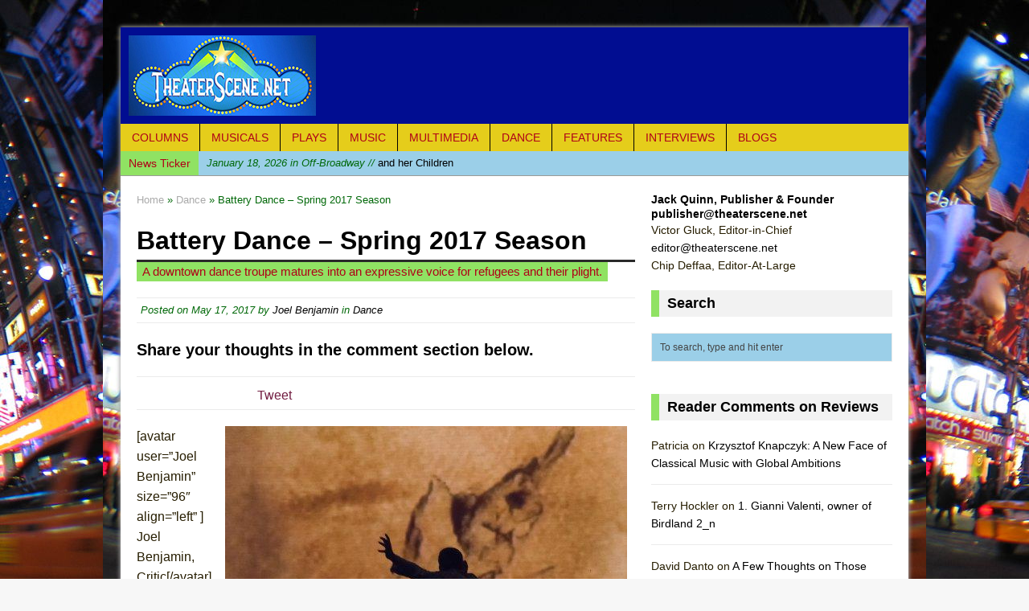

--- FILE ---
content_type: text/html; charset=UTF-8
request_url: https://www.theaterscene.net/dance/battery-dance-spring-2017/joel-benjamin/
body_size: 15397
content:

<!DOCTYPE html>
<html class="no-js mh-large mh-one-sb wt-layout3" lang="en-US">
<head>
<meta charset="UTF-8">
<title>Battery Dance - Schimmel Center at Pace University</title>
<link rel="stylesheet" href="http://fonts.googleapis.com/css?family=PT+Sans|Ubuntu">
<link rel="shortcut icon" href="http://www.theaterscene.net/wp-content/uploads/2014/11/theatre_scene_logo-blue.jpg">
<!--[if lt IE 9]>
<script src="http://css3-mediaqueries-js.googlecode.com/svn/trunk/css3-mediaqueries.js"></script>
<![endif]-->
<meta name="viewport" content="width=device-width; initial-scale=1.0">
<link rel="pingback" href="https://www.theaterscene.net/xmlrpc.php"/>

	<!-- This site is optimized with the Yoast SEO plugin v15.2.1 - https://yoast.com/wordpress/plugins/seo/ -->
	<meta name="description" content="A downtown dance troupe matures into an expressive voice for refugees and their plight." />
	<meta name="robots" content="index, follow, max-snippet:-1, max-image-preview:large, max-video-preview:-1" />
	<link rel="canonical" href="https://www.theaterscene.net/dance/battery-dance-spring-2017/joel-benjamin/" />
	<meta property="og:locale" content="en_US" />
	<meta property="og:type" content="article" />
	<meta property="og:title" content="Battery Dance - Schimmel Center at Pace University" />
	<meta property="og:description" content="A downtown dance troupe matures into an expressive voice for refugees and their plight." />
	<meta property="og:url" content="https://www.theaterscene.net/dance/battery-dance-spring-2017/joel-benjamin/" />
	<meta property="og:site_name" content="TheaterScene.net" />
	<meta property="article:published_time" content="2017-05-18T03:48:58+00:00" />
	<meta property="article:modified_time" content="2017-05-18T18:10:42+00:00" />
	<meta property="og:image" content="https://www.theaterscene.net/wp-content/uploads/2017/05/Resized-500-Reconstruction___Battery_Dance-Dariel-Sneed.jpg" />
	<meta property="og:image:width" content="500" />
	<meta property="og:image:height" content="333" />
	<meta name="twitter:card" content="summary" />
	<meta name="twitter:label1" content="Written by">
	<meta name="twitter:data1" content="Joel Benjamin">
	<meta name="twitter:label2" content="Est. reading time">
	<meta name="twitter:data2" content="3 minutes">
	<script type="application/ld+json" class="yoast-schema-graph">{"@context":"https://schema.org","@graph":[{"@type":"WebSite","@id":"https://www.theaterscene.net/#website","url":"https://www.theaterscene.net/","name":"TheaterScene.net","description":"Reviews of musicals, plays, cabaret, dance, concerts","potentialAction":[{"@type":"SearchAction","target":"https://www.theaterscene.net/?s={search_term_string}","query-input":"required name=search_term_string"}],"inLanguage":"en-US"},{"@type":"ImageObject","@id":"https://www.theaterscene.net/dance/battery-dance-spring-2017/joel-benjamin/#primaryimage","inLanguage":"en-US","url":"https://www.theaterscene.net/wp-content/uploads/2017/05/Resized-500-Reconstruction___Battery_Dance-Dariel-Sneed.jpg","width":500,"height":333,"caption":"A scene from Battery Dance\u2019s Reconstruction\u201d (Photo credit: Dariel Sneed)"},{"@type":"WebPage","@id":"https://www.theaterscene.net/dance/battery-dance-spring-2017/joel-benjamin/#webpage","url":"https://www.theaterscene.net/dance/battery-dance-spring-2017/joel-benjamin/","name":"Battery Dance - Schimmel Center at Pace University","isPartOf":{"@id":"https://www.theaterscene.net/#website"},"primaryImageOfPage":{"@id":"https://www.theaterscene.net/dance/battery-dance-spring-2017/joel-benjamin/#primaryimage"},"datePublished":"2017-05-18T03:48:58+00:00","dateModified":"2017-05-18T18:10:42+00:00","author":{"@id":"https://www.theaterscene.net/#/schema/person/1d2aa85f6c2f272d8cf2f16cb1a925f4"},"description":"A downtown dance troupe matures into an expressive voice for refugees and their plight.","inLanguage":"en-US","potentialAction":[{"@type":"ReadAction","target":["https://www.theaterscene.net/dance/battery-dance-spring-2017/joel-benjamin/"]}]},{"@type":"Person","@id":"https://www.theaterscene.net/#/schema/person/1d2aa85f6c2f272d8cf2f16cb1a925f4","name":"Joel Benjamin","image":{"@type":"ImageObject","@id":"https://www.theaterscene.net/#personlogo","inLanguage":"en-US","url":"https://secure.gravatar.com/avatar/86d890dda91498867b460e45a8a46aed?s=96&d=wp_user_avatar&r=g","caption":"Joel Benjamin"},"description":"JOEL BENJAMIN was a child performer on Broadway and danced with leading modern dance and ballet companies. Joel has been attending theater, ballet and opera performances ever since childhood, becoming quite opinionated over the years. He was the founder and artistic director of the American Chamber Ballet and subsequently was massage therapist to the stars before becoming a reviewer and memoirist. He is a member of the Outer Critics Circle."}]}</script>
	<!-- / Yoast SEO plugin. -->


<link rel='dns-prefetch' href='//code.jquery.com' />
<link rel='dns-prefetch' href='//s.w.org' />
<link rel="alternate" type="application/rss+xml" title="TheaterScene.net &raquo; Feed" href="https://www.theaterscene.net/feed/" />
<link rel="alternate" type="application/rss+xml" title="TheaterScene.net &raquo; Comments Feed" href="https://www.theaterscene.net/comments/feed/" />
<link rel="alternate" type="application/rss+xml" title="TheaterScene.net &raquo; Battery Dance &#8211; Spring 2017 Season Comments Feed" href="https://www.theaterscene.net/dance/battery-dance-spring-2017/joel-benjamin/feed/" />
		<script type="text/javascript">
			window._wpemojiSettings = {"baseUrl":"https:\/\/s.w.org\/images\/core\/emoji\/12.0.0-1\/72x72\/","ext":".png","svgUrl":"https:\/\/s.w.org\/images\/core\/emoji\/12.0.0-1\/svg\/","svgExt":".svg","source":{"concatemoji":"https:\/\/www.theaterscene.net\/wp-includes\/js\/wp-emoji-release.min.js?ver=5.4.1"}};
			/*! This file is auto-generated */
			!function(e,a,t){var r,n,o,i,p=a.createElement("canvas"),s=p.getContext&&p.getContext("2d");function c(e,t){var a=String.fromCharCode;s.clearRect(0,0,p.width,p.height),s.fillText(a.apply(this,e),0,0);var r=p.toDataURL();return s.clearRect(0,0,p.width,p.height),s.fillText(a.apply(this,t),0,0),r===p.toDataURL()}function l(e){if(!s||!s.fillText)return!1;switch(s.textBaseline="top",s.font="600 32px Arial",e){case"flag":return!c([127987,65039,8205,9895,65039],[127987,65039,8203,9895,65039])&&(!c([55356,56826,55356,56819],[55356,56826,8203,55356,56819])&&!c([55356,57332,56128,56423,56128,56418,56128,56421,56128,56430,56128,56423,56128,56447],[55356,57332,8203,56128,56423,8203,56128,56418,8203,56128,56421,8203,56128,56430,8203,56128,56423,8203,56128,56447]));case"emoji":return!c([55357,56424,55356,57342,8205,55358,56605,8205,55357,56424,55356,57340],[55357,56424,55356,57342,8203,55358,56605,8203,55357,56424,55356,57340])}return!1}function d(e){var t=a.createElement("script");t.src=e,t.defer=t.type="text/javascript",a.getElementsByTagName("head")[0].appendChild(t)}for(i=Array("flag","emoji"),t.supports={everything:!0,everythingExceptFlag:!0},o=0;o<i.length;o++)t.supports[i[o]]=l(i[o]),t.supports.everything=t.supports.everything&&t.supports[i[o]],"flag"!==i[o]&&(t.supports.everythingExceptFlag=t.supports.everythingExceptFlag&&t.supports[i[o]]);t.supports.everythingExceptFlag=t.supports.everythingExceptFlag&&!t.supports.flag,t.DOMReady=!1,t.readyCallback=function(){t.DOMReady=!0},t.supports.everything||(n=function(){t.readyCallback()},a.addEventListener?(a.addEventListener("DOMContentLoaded",n,!1),e.addEventListener("load",n,!1)):(e.attachEvent("onload",n),a.attachEvent("onreadystatechange",function(){"complete"===a.readyState&&t.readyCallback()})),(r=t.source||{}).concatemoji?d(r.concatemoji):r.wpemoji&&r.twemoji&&(d(r.twemoji),d(r.wpemoji)))}(window,document,window._wpemojiSettings);
		</script>
		<style type="text/css">
img.wp-smiley,
img.emoji {
	display: inline !important;
	border: none !important;
	box-shadow: none !important;
	height: 1em !important;
	width: 1em !important;
	margin: 0 .07em !important;
	vertical-align: -0.1em !important;
	background: none !important;
	padding: 0 !important;
}
</style>
	<link rel='stylesheet' id='wp-block-library-css'  href='https://www.theaterscene.net/wp-includes/css/dist/block-library/style.min.css?ver=5.4.1' type='text/css' media='all' />
<link rel='stylesheet' id='mh-style-css'  href='https://www.theaterscene.net/wp-content/themes/mh_magazine/style.css?ver=2.0.2' type='text/css' media='all' />
<script type='text/javascript' src='http://code.jquery.com/jquery-migrate-1.2.1.min.js?ver=5.4.1'></script>
<script type='text/javascript' src='https://www.theaterscene.net/wp-includes/js/jquery/jquery.js?ver=1.12.4-wp'></script>
<script type='text/javascript' src='https://www.theaterscene.net/wp-includes/js/jquery/jquery-migrate.min.js?ver=1.4.1'></script>
<script type='text/javascript' src='https://www.theaterscene.net/wp-content/themes/mh_magazine/js/scripts.js?ver=5.4.1'></script>
<link rel='https://api.w.org/' href='https://www.theaterscene.net/wp-json/' />
<link rel="EditURI" type="application/rsd+xml" title="RSD" href="https://www.theaterscene.net/xmlrpc.php?rsd" />
<link rel="wlwmanifest" type="application/wlwmanifest+xml" href="https://www.theaterscene.net/wp-includes/wlwmanifest.xml" /> 
<meta name="generator" content="WordPress 5.4.1" />
<link rel='shortlink' href='https://www.theaterscene.net/?p=12923' />
<link rel="alternate" type="application/json+oembed" href="https://www.theaterscene.net/wp-json/oembed/1.0/embed?url=https%3A%2F%2Fwww.theaterscene.net%2Fdance%2Fbattery-dance-spring-2017%2Fjoel-benjamin%2F" />
<link rel="alternate" type="text/xml+oembed" href="https://www.theaterscene.net/wp-json/oembed/1.0/embed?url=https%3A%2F%2Fwww.theaterscene.net%2Fdance%2Fbattery-dance-spring-2017%2Fjoel-benjamin%2F&#038;format=xml" />
    <style type="text/css">
    	    		.entry { font-size: 16px; font-size: 1rem; }
    	    				h1, h2, h3, h4, h5, h6 { font-family: "Ubuntu", sans-serif; }
							body { font-family: "PT Sans", sans-serif; }
		    	    		.header-wrap { background: #010d91 }
    	    	    		.wrapper { background: #ffffff }
    	    	    		.main-nav,
    		.header-nav .menu .menu-item:hover > .sub-menu,
    		.main-nav .menu .menu-item:hover > .sub-menu,
    		.footer-nav .menu-item:hover,
    		.slide-caption,
    		.spotlight,
    		.carousel-layout1,
    		footer,
    		.loop-layout2 .meta, .loop-layout3 .meta, .loop-layout4 .meta,
			input[type=submit]:hover,
    		#cancel-comment-reply-link:hover { background: #e5cd1b }
    	    	    		.ticker-title,
    		.header-nav .menu-item:hover,
    		.main-nav li:hover,
    		.footer-nav,
    		.footer-nav .menu .menu-item:hover > .sub-menu,
    		.slider-layout2 .flex-control-paging li a.flex-active,
    		.sl-caption,
    		.subheading,
    		.page-title-layout1,
    		.wt-layout2 .widget-title,
    		.wt-layout2 .footer-widget-title,
    		.carousel-layout1 .caption,
    		.loop-layout3 .loop-title,
    		.page-numbers:hover,
    		.current,
    		.pagelink,
    		a:hover .pagelink,
    		input[type=submit],
    		#cancel-comment-reply-link,
    		.post-tags li:hover,
    		.tagcloud a:hover,
    		.sb-widget .tagcloud a:hover,
    		.footer-widget .tagcloud a:hover { background: #90e263; }
    		.slide-caption,
    		.mh-mobile .slide-caption,
    		[id*='carousel-'],
    		.wt-layout1 .widget-title,
    		.wt-layout1 .footer-widget-title,
    		.wt-layout3 .widget-title,
    		.wt-layout3 .footer-widget-title,
    		.author-box-layout1,
    		.cat-desc,
			input[type=text]:hover,
			textarea:hover,
			.wpcf7-form input[type=email]:hover,
    		blockquote { border-color: #90e263; }
    		a:hover,
    		.entry a:hover,
    		.slide-title:hover,
    		.sl-title:hover,
    		.carousel-layout2 .caption,
    		.carousel-layout2 .carousel-item-title:hover,
    		.related-title:hover,
    		.dropcap { color: #90e263; }
    	    	    		.news-ticker,
    		#searchform,
    		.author-box,
    		.cat-desc,
    		.post-nav-wrap,
    		#wp-calendar caption,
    		.no-comments,
    		#respond,
    		.wpcf7-form { background: #9bcfe8; }
    	    	    		body { color: #261d00; }
    	    	    		.logo-desc,
    		.header-nav .menu-item:hover a,
    		.header-nav .sub-menu a,
    		.main-nav li a,
    		.footer-nav .menu-item:hover a,
    		.footer-nav .sub-menu a,
    		.ticker-title,
    		.subheading,
    		.page-title,
    		footer,
    		.sl-title,
    		.sl-caption,
    		.slide-caption,
    		.caption { color: #af0118; }
    	    	    		.meta, .breadcrumb { color: #006808; }
    	    	    		.entry a { color: #721d41; }
    	    		</style>
    <style type="text/css">.recentcomments a{display:inline !important;padding:0 !important;margin:0 !important;}</style><style type="text/css" id="custom-background-css">
body.custom-background { background-image: url("https://www.theaterscene.net/wp-content/uploads/2015/12/1024px-NYC_Times_Square_wide_angle.jpg"); background-position: center top; background-size: auto; background-repeat: repeat; background-attachment: fixed; }
</style>
	<script>
        var _BCaq = _BCaq || [];
        _BCaq.push(['setAccount', 'M-5BXKXxoxRh']);
        _BCaq.push(['crumb']);

        (function () {
            var bca = document.createElement('script');
            bca.type = 'text/javascript';
            bca.async = true;
            bca.src = ('https:' == document.location.protocol ? 'https://' : 'http://') + "static.brandcrumb.com/bc.js";
            var s = document.getElementsByTagName('script')[0];
            s.parentNode.insertBefore(bca, s);
        })();
</script>
</head>
<body id="mh-mobile" class="post-template-default single single-post postid-12923 single-format-standard custom-background"> 
<aside class="header-widget">
	<div class="widget_text sb-widget"><div class="textwidget custom-html-widget"></div></div></aside>
<div class="container mh-mobile">
<header class="header-wrap">
		<a href="https://www.theaterscene.net/" title="TheaterScene.net" rel="home">
<div class="logo-wrap" role="banner">
<img src="https://www.theaterscene.net/wp-content/uploads/2015/05/resized-TSlogo1.jpg" height="100" width="233" alt="TheaterScene.net" />
</div>
</a>
	<nav class="main-nav clearfix">
		<div class="menu-navigation-container"><ul id="menu-navigation" class="menu"><li id="menu-item-86" class="menu-item menu-item-type-taxonomy menu-item-object-category menu-item-86"><a href="https://www.theaterscene.net/category/columns/">Columns</a></li>
<li id="menu-item-30" class="menu-item menu-item-type-taxonomy menu-item-object-category menu-item-has-children menu-item-30"><a href="https://www.theaterscene.net/category/musicals/">Musicals</a>
<ul class="sub-menu">
	<li id="menu-item-48" class="menu-item menu-item-type-taxonomy menu-item-object-category menu-item-48"><a href="https://www.theaterscene.net/category/musicals/broadway/">Broadway</a></li>
	<li id="menu-item-49" class="menu-item menu-item-type-taxonomy menu-item-object-category menu-item-49"><a href="https://www.theaterscene.net/category/musicals/offbway/">Off-Broadway</a></li>
	<li id="menu-item-50" class="menu-item menu-item-type-taxonomy menu-item-object-category menu-item-50"><a href="https://www.theaterscene.net/category/musicals/regional/">Regional</a></li>
</ul>
</li>
<li id="menu-item-31" class="menu-item menu-item-type-taxonomy menu-item-object-category menu-item-has-children menu-item-31"><a href="https://www.theaterscene.net/category/plays/">Plays</a>
<ul class="sub-menu">
	<li id="menu-item-37" class="menu-item menu-item-type-taxonomy menu-item-object-category menu-item-37"><a href="https://www.theaterscene.net/category/plays/broadway-plays/">Broadway</a></li>
	<li id="menu-item-831" class="menu-item menu-item-type-taxonomy menu-item-object-category menu-item-831"><a href="https://www.theaterscene.net/category/plays/offbway-plays/">Off-Broadway</a></li>
</ul>
</li>
<li id="menu-item-40" class="menu-item menu-item-type-taxonomy menu-item-object-category menu-item-has-children menu-item-40"><a href="https://www.theaterscene.net/category/music/">Music</a>
<ul class="sub-menu">
	<li id="menu-item-41" class="menu-item menu-item-type-taxonomy menu-item-object-category menu-item-41"><a href="https://www.theaterscene.net/category/music/cabaret/">Cabaret</a></li>
	<li id="menu-item-42" class="menu-item menu-item-type-taxonomy menu-item-object-category menu-item-42"><a href="https://www.theaterscene.net/category/music/choral/">Choral</a></li>
	<li id="menu-item-43" class="menu-item menu-item-type-taxonomy menu-item-object-category menu-item-43"><a href="https://www.theaterscene.net/category/music/classical/">Classical</a></li>
	<li id="menu-item-44" class="menu-item menu-item-type-taxonomy menu-item-object-category menu-item-44"><a href="https://www.theaterscene.net/category/music/concerts/">Concerts</a></li>
	<li id="menu-item-46" class="menu-item menu-item-type-taxonomy menu-item-object-category menu-item-46"><a href="https://www.theaterscene.net/category/music/opera/">Opera</a></li>
</ul>
</li>
<li id="menu-item-707" class="menu-item menu-item-type-taxonomy menu-item-object-category menu-item-707"><a href="https://www.theaterscene.net/category/multimedia/">Multimedia</a></li>
<li id="menu-item-33" class="menu-item menu-item-type-taxonomy menu-item-object-category current-post-ancestor current-menu-parent current-post-parent menu-item-33"><a href="https://www.theaterscene.net/category/dance/">Dance</a></li>
<li id="menu-item-34" class="menu-item menu-item-type-taxonomy menu-item-object-category menu-item-34"><a href="https://www.theaterscene.net/category/features/">Features</a></li>
<li id="menu-item-35" class="menu-item menu-item-type-taxonomy menu-item-object-category menu-item-35"><a href="https://www.theaterscene.net/category/interviews/">Interviews</a></li>
<li id="menu-item-4261" class="menu-item menu-item-type-taxonomy menu-item-object-category menu-item-has-children menu-item-4261"><a href="https://www.theaterscene.net/category/blogs/">Blogs</a>
<ul class="sub-menu">
	<li id="menu-item-4262" class="menu-item menu-item-type-taxonomy menu-item-object-category menu-item-4262"><a href="https://www.theaterscene.net/category/blogs/one-long-extravaganza/">One Long Extravaganza</a></li>
	<li id="menu-item-19343" class="menu-item menu-item-type-taxonomy menu-item-object-category menu-item-19343"><a href="https://www.theaterscene.net/category/blogs/gotham-ramblers/">Gotham Ramblers</a></li>
</ul>
</li>
</ul></div>	</nav>
	</header>
	<section class="news-ticker clearfix">
		<div class="ticker-title">News Ticker</div>
		<div class="ticker-content">
			<ul id="ticker">
			    			<li><a href="https://www.theaterscene.net/plays/solo-plays/and-her-children/victor-gluck/"><span class="meta">January 18, 2026 in Off-Broadway // </span>and her Children</a></li>
			    			<li><a href="https://www.theaterscene.net/musicals/offbway/going-bachararch-the-songs-of-an-icon/victor-gluck/"><span class="meta">January 17, 2026 in Concerts // </span>Going Bacharach: The Songs of an Icon</a></li>
			    			<li><a href="https://www.theaterscene.net/musicals/offbway/falling-out/jack-quinn/"><span class="meta">January 16, 2026 in Musicals // </span>Falling Out</a></li>
			    			<li><a href="https://www.theaterscene.net/musicals/offbway/try-step-trip/tony-marinelli/"><span class="meta">January 15, 2026 in Musicals // </span>Try/Step/Trip</a></li>
			    			<li><a href="https://www.theaterscene.net/musicals/offbway/dream-feed/brett-singer/"><span class="meta">January 15, 2026 in Musicals // </span>Dream Feed</a></li>
			    			<li><a href="https://www.theaterscene.net/musicals/offbway/the-opening/victor-gluck/"><span class="meta">January 14, 2026 in Musicals // </span>The Opening</a></li>
			    			<li><a href="https://www.theaterscene.net/multimedia/packrat-the-quest-por-la-abundancia/karen-karin-rosenberg/"><span class="meta">January 13, 2026 in Multimedia // </span>Packrat: The Quest por la Abundancia</a></li>
			    			<li><a href="https://www.theaterscene.net/music/opera/hildegard/tony-marinelli/"><span class="meta">January 13, 2026 in Music // </span>Hildegard</a></li>
			    			<li><a href="https://www.theaterscene.net/musicals/offbway/picnic-at-hanging-rock/victor-gluck/"><span class="meta">December 28, 2025 in Musicals // </span>Picnic at Hanging Rock</a></li>
			    			<li><a href="https://www.theaterscene.net/columns/honoring-irving-berlin/chip-deffaa/"><span class="meta">December 27, 2025 in Columns // </span>Honoring Irving Berlin at Christmas …</a></li>
			    			<li><a href="https://www.theaterscene.net/plays/offbway-plays/night-stories/lydia-singer/"><span class="meta">December 26, 2025 in Off-Broadway // </span>Night Stories</a></li>
			    			<li><a href="https://www.theaterscene.net/dance/momix-alice-2/victor-gluck/"><span class="meta">December 24, 2025 in Dance // </span>MOMIX: Alice</a></li>
			    			<li><a href="https://www.theaterscene.net/music/opera/amahl-and-the-night-visitorsr/victor-gluck/"><span class="meta">December 21, 2025 in Music // </span>Amahl and the Night Visitors</a></li>
			    			<li><a href="https://www.theaterscene.net/music/concerts/a-place-called-home-with-megan-hilty/jack-quinn/"><span class="meta">December 21, 2025 in Concerts // </span>The New York Pops: &#8220;A Place Called Home&#8221; with Megan Hilty</a></li>
			    			<li><a href="https://www.theaterscene.net/plays/offbway-plays/anna-christie/victor-gluck/"><span class="meta">December 20, 2025 in Off-Broadway // </span>Anna Christie</a></li>
			    			<li><a href="https://www.theaterscene.net/dance/gotta-dance/victor-gluck/"><span class="meta">December 19, 2025 in Dance // </span>Gotta Dance!</a></li>
			    			<li><a href="https://www.theaterscene.net/plays/offbway-plays/if-we-kiss/tony-marinelli/"><span class="meta">December 19, 2025 in Off-Broadway // </span>If We Kiss</a></li>
			    			<li><a href="https://www.theaterscene.net/dance/rashid-johnson-the-hikers/jack-quinn/"><span class="meta">December 19, 2025 in Dance // </span>Rashid Johnson’s &#8220;The Hikers&#8221;</a></li>
			    			<li><a href="https://www.theaterscene.net/plays/offbway-plays/predictor/jack-quinn/"><span class="meta">December 18, 2025 in Off-Broadway // </span>Predictor</a></li>
			    			<li><a href="https://www.theaterscene.net/musicals/offbway/the-bakers-wife/tony-marinelli/"><span class="meta">December 17, 2025 in Musicals // </span>The Baker&#8217;s Wife</a></li>
			    			<li><a href="https://www.theaterscene.net/plays/broadway-plays/marjorie-prime-2/joseph-pisano/"><span class="meta">December 16, 2025 in Broadway // </span>Marjorie Prime</a></li>
			    			<li><a href="https://www.theaterscene.net/plays/broadway-plays/oedipus/victor-gluck/"><span class="meta">December 14, 2025 in Broadway // </span>Oedipus</a></li>
			    			<li><a href="https://www.theaterscene.net/interviews/dominick-laruffa-jr/jack-quinn/"><span class="meta">December 14, 2025 in Interviews // </span>Conversation with Dominick LaRuffa Jr.</a></li>
			    			<li><a href="https://www.theaterscene.net/plays/offbway-plays/the-surgeon-and-her-daughters/victor-gluck/"><span class="meta">December 14, 2025 in Off-Broadway // </span>The Surgeon and Her Daughters</a></li>
			    			<li><a href="https://www.theaterscene.net/features/fiona-jane-weston/jack-quinn/"><span class="meta">December 14, 2025 in Features // </span>A Seasonal Salon Worth Noting</a></li>
			    			<li><a href="https://www.theaterscene.net/plays/offbway-plays/bum-bum-or-this-farce-has-autism/tony-marinelli/"><span class="meta">December 13, 2025 in Off-Broadway // </span>BUM BUM (or, this farce has Autism)</a></li>
			    			<li><a href="https://www.theaterscene.net/musicals/offbway/the-faggot-and-their-friends/tony-marinelli/"><span class="meta">December 12, 2025 in Musicals // </span>The Faggots and Their Friends Between Revolutions</a></li>
			    			<li><a href="https://www.theaterscene.net/music/mary-foster-conklin/jack-quinn/"><span class="meta">December 12, 2025 in Cabaret // </span>Mary Foster Conklin — Mirrors Revisited (50th Anniversary)</a></li>
			    			<li><a href="https://www.theaterscene.net/music/kathy-kaefer/jack-quinn/"><span class="meta">December 11, 2025 in Cabaret // </span>Kathy Kaefer — Kiss Me Once: Stories from the Homefront</a></li>
			    			<li><a href="https://www.theaterscene.net/plays/solo-plays/the-american-soldier/brett-singer/"><span class="meta">December 11, 2025 in Off-Broadway // </span>The American Soldier</a></li>
			    			<li><a href="https://www.theaterscene.net/plays/offbway-plays/this-world-of-tomorrow/victor-gluck/"><span class="meta">December 9, 2025 in Off-Broadway // </span>This World of Tomorrow</a></li>
			    			<li><a href="https://www.theaterscene.net/music/steve-ross-eag-benefit/jack-quinn/"><span class="meta">December 9, 2025 in Cabaret // </span>A Noel Coward Celebration — Steve Ross &#038; Friends</a></li>
			    			<li><a href="https://www.theaterscene.net/plays/offbway-plays/diversion/christopher-caz/"><span class="meta">December 7, 2025 in Off-Broadway // </span>Diversion</a></li>
			    			<li><a href="https://www.theaterscene.net/plays/offbway-plays/meet-the-cartozians/victor-gluck/"><span class="meta">December 5, 2025 in Off-Broadway // </span>Meet the Cartozians</a></li>
						</ul>
		</div>
	</section>
	<div class="wrapper clearfix">
	<div class="main">
		<div class="content left"><nav class="breadcrumb"><span itemscope itemtype="http://data-vocabulary.org/Breadcrumb"><a href="https://www.theaterscene.net" itemprop="url"><span itemprop="title">Home</span></a></span> &raquo; <span itemscope itemtype="http://data-vocabulary.org/Breadcrumb"><a href="https://www.theaterscene.net/category/dance/" itemprop="url"><span itemprop="title">Dance</span></a></span> &raquo; Battery Dance &#8211; Spring 2017 Season</nav>
<article class="post-12923 post type-post status-publish format-standard has-post-thumbnail hentry category-dance tag-anouar-brahem tag-barry-steele tag-battery-dance tag-bethany-mitchell tag-hussein-smko tag-jonathan-hollander tag-kevork-mourad tag-kinan-azmeh tag-matmos tag-mira-cook tag-razvan-stoian tag-robin-cantrell tag-schimmel-center-at-pace-university tag-sean-scantlebury tag-tyler-holland">
	<header class="post-header">			
		<h1 class="entry-title">Battery Dance &#8211; Spring 2017 Season</h1>
		<div class="subheading-top"></div>
<h2 class="subheading">A downtown dance troupe matures into an expressive voice for refugees and their plight.</h2>
<p class="meta post-meta">Posted on <span class="updated">May 17, 2017</span> by <span class="vcard author"><span class="fn"><a href="https://www.theaterscene.net/author/joel-benjamin/" title="Posts by Joel Benjamin" rel="author">Joel Benjamin</a></span></span> in <a href="https://www.theaterscene.net/category/dance/" rel="category tag">Dance</a></p>
	</header>
	<div class="widget_text sb-widget posts-1"><div class="textwidget custom-html-widget"><h3>Share your thoughts in the comment section below.</h3></div></div>	<div class="entry clearfix">
		<section class="share-buttons-container clearfix">
	<div class="share-button"><div class="fb-like" data-layout="button_count" data-action="like" data-show-faces="true" data-share="false"></div></div>
	<div class="share-button"><a href="https://twitter.com/share" class="twitter-share-button">Tweet</a></div>
	<div class="share-button"><div class="g-plusone" data-size="medium"></div></div>           	
</section>	<div id="attachment_12927" style="width: 510px" class="wp-caption alignright"><img aria-describedby="caption-attachment-12927" class="wp-image-12927 size-full" src="http://www.theaterscene.net/wp-content/uploads/2017/05/Resized-500-ON_FOOT___art_by_Kevork_Mourad_dancer___Hussein_Smko_Darial_Sneed.jpg" alt="" width="500" height="400" srcset="https://www.theaterscene.net/wp-content/uploads/2017/05/Resized-500-ON_FOOT___art_by_Kevork_Mourad_dancer___Hussein_Smko_Darial_Sneed.jpg 500w, https://www.theaterscene.net/wp-content/uploads/2017/05/Resized-500-ON_FOOT___art_by_Kevork_Mourad_dancer___Hussein_Smko_Darial_Sneed-300x240.jpg 300w" sizes="(max-width: 500px) 100vw, 500px" /><p id="caption-attachment-12927" class="wp-caption-text">Hussein Smko in a scene from Battery Dance’s production of Jonathan Hollander’s “On Foot,” artwork by Kevork Mourad (Photo credit: Dariel Sneed)</p></div>
<p>[avatar user=&#8221;Joel Benjamin&#8221; size=&#8221;96&#8243; align=&#8221;left&#8221; ] Joel Benjamin, Critic[/avatar]The Battery Dance company has had a checkered past but has always been a valued presence in Lower Manhattan.  The troupe celebrated its 41<sup>st</sup> New York season with two days of performances at the Schimmel Center at Pace University.</p>
<p>To say that this dance company has matured is an understatement.  The four premieres displayed a maturity in subject matter and a professional level of dancing that should make Jonathan Hollander, Battery’s founder and artistic director, very proud.</p>
<p>The Battery Dance company has—head on—taken on the huge issue of modern day refugees.  The four new works reflected this with varying degrees of success.  All were quality ballets, but the last, “On Foot,” was outstanding.</p>
<p>The dancers were all fine and stood out individually, but this season had the added advantage of an engaging newcomer, Hussein Smko, whose personal story echoes the refugee theme.  Smko is not a well-trained dancer, but had a great stage presence and charisma.</p>
<p>“Double Knot,” was choreographed and danced by Sean Scantlebury who joined Smko in a twisty, energetic duet.  Dressed in street clothes, the two mostly moved in unison using their own breaths to time themselves.  The choreography was a hybrid of street dancing and freewheeling modern dance and the two acquitted themselves well.  Scantlebury and Smko came across as great friends.</p>
<div id="attachment_12928" style="width: 510px" class="wp-caption alignleft"><img aria-describedby="caption-attachment-12928" class="wp-image-12928 size-full" src="http://www.theaterscene.net/wp-content/uploads/2017/05/Resized-500-Reconstruction___Battery_Dance-Dariel-Sneed.jpg" alt="" width="500" height="333" srcset="https://www.theaterscene.net/wp-content/uploads/2017/05/Resized-500-Reconstruction___Battery_Dance-Dariel-Sneed.jpg 500w, https://www.theaterscene.net/wp-content/uploads/2017/05/Resized-500-Reconstruction___Battery_Dance-Dariel-Sneed-300x200.jpg 300w" sizes="(max-width: 500px) 100vw, 500px" /><p id="caption-attachment-12928" class="wp-caption-text">A scene from Battery Dance’s Reconstruction” (Photo credit: Dariel Sneed)</p></div>
<p>“Reconstruction” was a six-part suite of short dances each choreographed by a member of the troupe to a series of musical bits by Matmos, using themes from Civil War times.  The dancers wore casual shirts and pants in variations of pale orange (uncredited) and began with Scantlebury’s “Hear Ye, Hear Ye!” choreographed on Robin Cantrell, Mira Cook and Bethany Mitchell who tiptoed in and playfully pulled off each other.  Each section had a political/military name:  “Hail to the Chiefs” (Razvan Stoian), “Unrest” (Clement Mensah), “Call to Arms” (Mitchell), “Marching Orders” (Cantrell) and “Humanity Remains” (Cook).  The last two were the best.  “Marching Orders” had the heartbreaking image of members of the cast slowly turning away from the group to slowly march off into the wings and implied combat.  “Humanity Remains,” though a tad naïve in its rah-rah quality, brought the work to an optimistic end.</p>
<p>In “Echoes of Erbil” Smko got to show off his prowess in his own solo.  Bare-chested and wearing white jeans, he combined modern dance with movements reminiscent of the Kurdish area of Iraq, delicate hand gestures, soft stomps and detailed use of the shoulders and head.  He also sang and spoke, often sounding desperate and sad.  He needs to work more on form, but this was a great beginning.</p>
<div id="attachment_12929" style="width: 510px" class="wp-caption alignright"><img aria-describedby="caption-attachment-12929" class="wp-image-12929 size-full" src="http://www.theaterscene.net/wp-content/uploads/2017/05/Resized-500-blue-clad-dancers-in-ON_FOOT___Battery_Dance-Dariel-Sneed.jpg" alt="" width="500" height="334" srcset="https://www.theaterscene.net/wp-content/uploads/2017/05/Resized-500-blue-clad-dancers-in-ON_FOOT___Battery_Dance-Dariel-Sneed.jpg 500w, https://www.theaterscene.net/wp-content/uploads/2017/05/Resized-500-blue-clad-dancers-in-ON_FOOT___Battery_Dance-Dariel-Sneed-300x200.jpg 300w" sizes="(max-width: 500px) 100vw, 500px" /><p id="caption-attachment-12929" class="wp-caption-text">A scene from Battery Dance’s production of Jonathan Hollander’s “On Foot” (Photo credit: Dariel Sneed)</p></div>
<p>The final work, “On Foot” was choreographed by Hollander and seven company members.  It featured a Middle East-tinged score by Kinan Azmeh and Anouar Brahem and sensational visual art, mostly created on the spot, by Kevork Mourad whose ancestors fled the Armenian genocide.  Mourad created both beautiful and horrifying projections on the back screen of the stage and also sat at a computer projector producing fluidly morphing images on a scrim:  people floated about; ancient buildings melted; and complex landscapes passed by capturing the mood of the choreography.</p>
<p>Dressed in Tyler Holland’s perfectly realized drab, pale blue costumes, the cast did the impossible:  they molded dance and art into a dramatic whole to catch the devastation and horror of the current flood of emigrants out of Syria and other Middle Eastern countries.</p>
<p>In a stylized, yet effective way, the work caught the  political and physical abuses they suffered, all the while making it clear that their spirit and grit kept them pushing onward to unknown destinations.  Somehow, the research of the dancers—and the presence of real, live political refugees in the company—gave them the intimate knowledge to portray these unnamed masses.  Healthy, good-looking dancers morphed into living, breathing metaphors.</p>
<p>The actual choreography was quite simple, melding with the continuously changing art and the music.  Lines of dancers staggered, split off into solos and duets that communicated specific characters like mothers, lovers, warriors, soldiers and a welcome calm section in which the entire group sat in a circle and enjoyed dancing, eating and a moment’s rest, after which they trudged off as the lights faded.</p>
<p>“On Foot,” despite the technical demands involved in its staging, needs to be seen.  It might just spark new empathy for these courageous trekkers and their cause.</p>
<p>The subtle lighting throughout was by Barry Steele.</p>
<p>Battery Dance (May 10 &amp; 11, 2017)</p>
<p>Schimmel Center at Pace University, 3 Spruce Street, in Manhattan</p>
<p>For tickets, call 212-346-1715 or visit <a href="http://www.batterydance.org">http://www.batterydance.org</a> or <a href="http://www.SchimmelCenter.org">http://www.SchimmelCenter.org</a></p>
<p>Running time:  one hour and 45 minutes including one intermission</p>
	</div>
			<div class="post-tags clearfix">
        	<ul><li><a href="https://www.theaterscene.net/tag/anouar-brahem/" rel="tag">Anouar Brahem</a></li><li><a href="https://www.theaterscene.net/tag/barry-steele/" rel="tag">Barry Steele</a></li><li><a href="https://www.theaterscene.net/tag/battery-dance/" rel="tag">Battery Dance</a></li><li><a href="https://www.theaterscene.net/tag/bethany-mitchell/" rel="tag">Bethany Mitchell</a></li><li><a href="https://www.theaterscene.net/tag/hussein-smko/" rel="tag">Hussein Smko</a></li><li><a href="https://www.theaterscene.net/tag/jonathan-hollander/" rel="tag">Jonathan Hollander</a></li><li><a href="https://www.theaterscene.net/tag/kevork-mourad/" rel="tag">Kevork Mourad</a></li><li><a href="https://www.theaterscene.net/tag/kinan-azmeh/" rel="tag">Kinan Azmeh</a></li><li><a href="https://www.theaterscene.net/tag/matmos/" rel="tag">Matmos</a></li><li><a href="https://www.theaterscene.net/tag/mira-cook/" rel="tag">Mira Cook</a></li><li><a href="https://www.theaterscene.net/tag/razvan-stoian/" rel="tag">Razvan Stoian</a></li><li><a href="https://www.theaterscene.net/tag/robin-cantrell/" rel="tag">Robin Cantrell</a></li><li><a href="https://www.theaterscene.net/tag/schimmel-center-at-pace-university/" rel="tag">Schimmel Center at Pace University</a></li><li><a href="https://www.theaterscene.net/tag/sean-scantlebury/" rel="tag">Sean Scantlebury</a></li><li><a href="https://www.theaterscene.net/tag/tyler-holland/" rel="tag">Tyler Holland</a></li></ul>        </div>
		<div class="widget_text sb-widget posts-2"><div class="textwidget custom-html-widget"><h2>Share your thoughts in the comment section below.
</h2></div></div>	
</article><section class="share-buttons-container clearfix">
	<div class="share-button"><div class="fb-like" data-layout="button_count" data-action="like" data-show-faces="true" data-share="false"></div></div>
	<div class="share-button"><a href="https://twitter.com/share" class="twitter-share-button">Tweet</a></div>
	<div class="share-button"><div class="g-plusone" data-size="medium"></div></div>           	
</section>	<section class="author-box author-box-layout1">
<div class="author-box-wrap clearfix">
<div class="author-box-avatar"><img alt='' src='https://secure.gravatar.com/avatar/86d890dda91498867b460e45a8a46aed?s=113&#038;d=wp_user_avatar&#038;r=g' srcset='https://secure.gravatar.com/avatar/86d890dda91498867b460e45a8a46aed?s=226&#038;d=wp_user_avatar&#038;r=g 2x' class='avatar avatar-113 photo' height='113' width='113' /></div>
<h5 class="author-box-name">About Joel Benjamin<span class="author-box-postcount"> (<a href="https://www.theaterscene.net/author/joel-benjamin/" title="More articles written by Joel Benjamin">600 Articles</a>)</span></h5>
<div class="author-box-desc">JOEL BENJAMIN was a child performer on Broadway and danced with leading modern dance and ballet companies.  Joel has been attending theater, ballet and opera performances ever since childhood, becoming quite opinionated over the years.  He was the founder and artistic director of the American Chamber Ballet and subsequently was massage therapist to the stars before becoming a reviewer and memoirist.  He is a member of the Outer Critics Circle.</div>
</div>
</section>
<nav class="section-title clearfix" role="navigation">
<div class="post-nav left">
<a href="https://www.theaterscene.net/plays/offbway-plays/they-promised-her-the-moon/archive/" rel="prev">&larr; Previous article</a></div>
<div class="post-nav right">
<a href="https://www.theaterscene.net/plays/offbway-plays/t-b-sheets/victor-gluck/" rel="next">Next article &rarr;</a></div>
</nav>
<section class="related-posts related-layout2">
<h3 class="section-title">Related Articles</h3>
<ul>
<li class="related-wrap clearfix">
<div class="related-thumb">
<a href="https://www.theaterscene.net/music/florencia-en-el-amazonas/joel-benjamin/" title="Florencia en el Amazonas"><img width="70" height="53" src="https://www.theaterscene.net/wp-content/uploads/2016/06/Resized-450-Elizabeth-Caballero-Kevin-Thompson-Lisa-Chavez-Luis-Lederma-and-Sarah-Beckham-Turner-in-Florencia-en-el-Amazonas-Sarah-Shatz-70x53.jpg" class="attachment-cp_small size-cp_small wp-post-image" alt="" srcset="https://www.theaterscene.net/wp-content/uploads/2016/06/Resized-450-Elizabeth-Caballero-Kevin-Thompson-Lisa-Chavez-Luis-Lederma-and-Sarah-Beckham-Turner-in-Florencia-en-el-Amazonas-Sarah-Shatz-70x53.jpg 70w, https://www.theaterscene.net/wp-content/uploads/2016/06/Resized-450-Elizabeth-Caballero-Kevin-Thompson-Lisa-Chavez-Luis-Lederma-and-Sarah-Beckham-Turner-in-Florencia-en-el-Amazonas-Sarah-Shatz-174x131.jpg 174w, https://www.theaterscene.net/wp-content/uploads/2016/06/Resized-450-Elizabeth-Caballero-Kevin-Thompson-Lisa-Chavez-Luis-Lederma-and-Sarah-Beckham-Turner-in-Florencia-en-el-Amazonas-Sarah-Shatz-300x225.jpg 300w" sizes="(max-width: 70px) 100vw, 70px" /></a>
</div>
<div class="related-data">
<a href="https://www.theaterscene.net/music/florencia-en-el-amazonas/joel-benjamin/"><h4 class="related-title">Florencia en el Amazonas</h4></a>
<span class="related-subheading">A passionate reverie of an opera that veered into fantasy with breathtaking ease.</span>
</div>
</li>
<li class="related-wrap clearfix">
<div class="related-thumb">
<a href="https://www.theaterscene.net/dance/pontus-lidbergs-on-the-nature-of-rabbits/joel-benjamin/" title="Pontus Lidberg: &#8220;On the Nature of Rabbits&#8221;"><img width="70" height="53" src="https://www.theaterscene.net/wp-content/uploads/2024/03/Resized-500-with-Rabbit-suit-On-the-Nature-of-Rabbits-Steven-Pisano-70x53.jpg" class="attachment-cp_small size-cp_small wp-post-image" alt="" srcset="https://www.theaterscene.net/wp-content/uploads/2024/03/Resized-500-with-Rabbit-suit-On-the-Nature-of-Rabbits-Steven-Pisano-70x53.jpg 70w, https://www.theaterscene.net/wp-content/uploads/2024/03/Resized-500-with-Rabbit-suit-On-the-Nature-of-Rabbits-Steven-Pisano-174x131.jpg 174w, https://www.theaterscene.net/wp-content/uploads/2024/03/Resized-500-with-Rabbit-suit-On-the-Nature-of-Rabbits-Steven-Pisano-300x225.jpg 300w" sizes="(max-width: 70px) 100vw, 70px" /></a>
</div>
<div class="related-data">
<a href="https://www.theaterscene.net/dance/pontus-lidbergs-on-the-nature-of-rabbits/joel-benjamin/"><h4 class="related-title">Pontus Lidberg: &#8220;On the Nature of Rabbits&#8221;</h4></a>
<span class="related-subheading">A dark ballet that takes on too many themes from Swedish choreographer and dancer Pontus Lidberg.</span>
</div>
</li>
<li class="related-wrap clearfix">
<div class="related-thumb">
<a href="https://www.theaterscene.net/music/aynur-with-special-guest-kinan-azmeh/archive/" title="Aynur, with special guest Kinan Azmeh (September 30, 2018)"><img width="70" height="53" src="https://www.theaterscene.net/wp-content/uploads/2018/10/Resized_400-Aynur-courtesy-of-the-artist-70x53.jpg" class="attachment-cp_small size-cp_small wp-post-image" alt="" srcset="https://www.theaterscene.net/wp-content/uploads/2018/10/Resized_400-Aynur-courtesy-of-the-artist-70x53.jpg 70w, https://www.theaterscene.net/wp-content/uploads/2018/10/Resized_400-Aynur-courtesy-of-the-artist-174x131.jpg 174w, https://www.theaterscene.net/wp-content/uploads/2018/10/Resized_400-Aynur-courtesy-of-the-artist-300x225.jpg 300w" sizes="(max-width: 70px) 100vw, 70px" /></a>
</div>
<div class="related-data">
<a href="https://www.theaterscene.net/music/aynur-with-special-guest-kinan-azmeh/archive/"><h4 class="related-title">Aynur, with special guest Kinan Azmeh (September 30, 2018)</h4></a>
<span class="related-subheading">A luminously exciting contemporary Kurdish singer.</span>
</div>
</li>
</ul>
</section>
	<div id="respond" class="comment-respond">
		<h3 id="reply-title" class="comment-reply-title">Leave a comment <small><a rel="nofollow" id="cancel-comment-reply-link" href="/dance/battery-dance-spring-2017/joel-benjamin/#respond" style="display:none;">Cancel reply</a></small></h3><form action="https://www.theaterscene.net/wp-comments-post.php" method="post" id="commentform" class="comment-form"><p class="comment-notes">Your email address will not be published.</p><p class="comment-form-comment"><label for="comment">Comment</label><br/><textarea id="comment" name="comment" cols="45" rows="5" aria-required="true"></textarea></p><p class="comment-form-author"><label for="author">Name </label><br/><input id="author" name="author" type="text" value="" size="30" /></p>
<p class="comment-form-email"><label for="email">Email </label><br/><input id="email" name="email" type="text" value="" size="30" /></p>
<p class="comment-form-url"><label for="url">Website</label><br/><input id="url" name="url" type="text" value="" size="30" /></p>
<p class="form-submit"><input name="submit" type="submit" id="submit" class="submit" value="Post Comment" /> <input type='hidden' name='comment_post_ID' value='12923' id='comment_post_ID' />
<input type='hidden' name='comment_parent' id='comment_parent' value='0' />
</p><p style="display: none;"><input type="hidden" id="akismet_comment_nonce" name="akismet_comment_nonce" value="4c70b3f1e2" /></p><p style="display: none;"><input type="hidden" id="ak_js" name="ak_js" value="178"/></p></form>	</div><!-- #respond -->
	<p class="akismet_comment_form_privacy_notice">This site uses Akismet to reduce spam. <a href="https://akismet.com/privacy/" target="_blank" rel="nofollow noopener">Learn how your comment data is processed</a>.</p>		</div>
			<aside class="sidebar sb-right">
		<div class="sb-widget">			<div class="textwidget"><h6>Jack Quinn, Publisher &amp; Founder<br />
<a href="mailto:publisher@theaterscene.net">publisher@theaterscene.net</a></h6>
<p>Victor Gluck, Editor-in-Chief<br />
<a href="mailto:editor@theaterscene.net">editor@theaterscene.net</a><br />
Chip Deffaa, Editor-At-Large</p>
</div>
		</div><div class="sb-widget"><h4 class="widget-title">Search</h4><form role="search" method="get" id="searchform" action="https://www.theaterscene.net/">
    <fieldset>
	<input type="text" value="To search, type and hit enter" onfocus="if (this.value == 'To search, type and hit enter') this.value = ''" name="s" id="s" />
	<input type="submit" id="searchsubmit" value="" />
    </fieldset>
</form></div><div class="sb-widget">			<div class="textwidget"></div>
		</div><div class="sb-widget"><h4 class="widget-title">Reader Comments on Reviews</h4>        <ul class="user-widget row clearfix">				<li class="uw-wrap clearfix">					<div class="uw-text">Patricia on <a href="https://www.theaterscene.net/music/cabaret/krzysztof-knapczyk/jack-quinn/#comment-100060" title="Patricia | Krzysztof Knapczyk: A New Face of Classical Music with Global Ambitions">Krzysztof Knapczyk: A New Face of Classical Music with Global Ambitions</a></div>
				</li>				<li class="uw-wrap clearfix">					<div class="uw-text">Terry Hockler on <a href="https://www.theaterscene.net/columns/as-nightclubs-begin-coming-back/chip-deffaa/attachment/1-gianni-valenti-owner-of-birdland-2_n/#comment-99963" title="Terry Hockler | 1. Gianni Valenti, owner of Birdland 2_n">1. Gianni Valenti, owner of Birdland 2_n</a></div>
				</li>				<li class="uw-wrap clearfix">					<div class="uw-text">David Danto on <a href="https://www.theaterscene.net/features/needless-changes-to-the-music-man/chip-deffaa/#comment-99953" title="David Danto | A Few Thoughts on Those Needless Changes to &#8220;The Music Man&#8221;">A Few Thoughts on Those Needless Changes to &#8220;The Music Man&#8221;</a></div>
				</li>				<li class="uw-wrap clearfix">					<div class="uw-text">Rosemary Strassburgers on <a href="https://www.theaterscene.net/columns/david-cassidy-answered-questions/chip-deffaa/#comment-99814" title="Rosemary Strassburgers | David Cassidy &#8230; Some Questions Answered">David Cassidy &#8230; Some Questions Answered</a></div>
				</li>				<li class="uw-wrap clearfix">					<div class="uw-text">Urban Stages Winter Rhythms 2025: Reviews Are in for Wednesday, December 10 and Thursday, December 11 - on <a href="https://www.theaterscene.net/music/kathy-kaefer/jack-quinn/#comment-99714" title="Urban Stages Winter Rhythms 2025: Reviews Are in for Wednesday, December 10 and Thursday, December 11 - | Kathy Kaefer — Kiss Me Once: Stories from the Homefront">Kathy Kaefer — Kiss Me Once: Stories from the Homefront</a></div>
				</li>				<li class="uw-wrap clearfix">					<div class="uw-text">Mike Province on <a href="https://www.theaterscene.net/features/needless-changes-to-the-music-man/chip-deffaa/#comment-99559" title="Mike Province | A Few Thoughts on Those Needless Changes to &#8220;The Music Man&#8221;">A Few Thoughts on Those Needless Changes to &#8220;The Music Man&#8221;</a></div>
				</li>				<li class="uw-wrap clearfix">					<div class="uw-text">Chris Battle on <a href="https://www.theaterscene.net/interviews/dominick-laruffa-jr/jack-quinn/#comment-99486" title="Chris Battle | Conversation with Dominick LaRuffa Jr.">Conversation with Dominick LaRuffa Jr.</a></div>
				</li>				<li class="uw-wrap clearfix">					<div class="uw-text">Deborah Shull on <a href="https://www.theaterscene.net/interviews/dominick-laruffa-jr/jack-quinn/#comment-99434" title="Deborah Shull | Conversation with Dominick LaRuffa Jr.">Conversation with Dominick LaRuffa Jr.</a></div>
				</li>				<li class="uw-wrap clearfix">					<div class="uw-text">Anne Rudder on <a href="https://www.theaterscene.net/music/steve-ross-eag-benefit/jack-quinn/#comment-99367" title="Anne Rudder | A Noel Coward Celebration — Steve Ross &#038; Friends">A Noel Coward Celebration — Steve Ross &#038; Friends</a></div>
				</li>				<li class="uw-wrap clearfix">					<div class="uw-text">Urban Stages Winter Rhythms 2025: Reviews Are in for Wednesday, December 10 and Thursday, December 11 - on <a href="https://www.theaterscene.net/music/mary-foster-conklin/jack-quinn/#comment-99328" title="Urban Stages Winter Rhythms 2025: Reviews Are in for Wednesday, December 10 and Thursday, December 11 - | Mary Foster Conklin — Mirrors Revisited (50th Anniversary)">Mary Foster Conklin — Mirrors Revisited (50th Anniversary)</a></div>
				</li>				<li class="uw-wrap clearfix">					<div class="uw-text">admin on <a href="https://www.theaterscene.net/music/kathy-kaefer/jack-quinn/#comment-99323" title="admin | Kathy Kaefer — Kiss Me Once: Stories from the Homefront">Kathy Kaefer — Kiss Me Once: Stories from the Homefront</a></div>
				</li>				<li class="uw-wrap clearfix">					<div class="uw-text">Urban Stages Winter Rhythms 2025: Reviews Are in for Tuesday, December 9 - on <a href="https://www.theaterscene.net/music/cabaret/winter-rhythms-2025/jack-quinn/#comment-99320" title="Urban Stages Winter Rhythms 2025: Reviews Are in for Tuesday, December 9 - | Sue Matsuki and the Heartbeat of Winter Rhythms">Sue Matsuki and the Heartbeat of Winter Rhythms</a></div>
				</li>				<li class="uw-wrap clearfix">					<div class="uw-text">RR on <a href="https://www.theaterscene.net/music/kathy-kaefer/jack-quinn/#comment-99319" title="RR | Kathy Kaefer — Kiss Me Once: Stories from the Homefront">Kathy Kaefer — Kiss Me Once: Stories from the Homefront</a></div>
				</li>				<li class="uw-wrap clearfix">					<div class="uw-text">Neil Woodgate on <a href="https://www.theaterscene.net/music/steve-ross-eag-benefit/jack-quinn/#comment-99303" title="Neil Woodgate | A Noel Coward Celebration — Steve Ross &#038; Friends">A Noel Coward Celebration — Steve Ross &#038; Friends</a></div>
				</li>				<li class="uw-wrap clearfix">					<div class="uw-text">URBAN STAGES WINTER RHYTHMS 2025 REVIEWS - on <a href="https://www.theaterscene.net/music/cabaret/winter-rhythms-2025/jack-quinn/#comment-99189" title="URBAN STAGES WINTER RHYTHMS 2025 REVIEWS - | Sue Matsuki and the Heartbeat of Winter Rhythms">Sue Matsuki and the Heartbeat of Winter Rhythms</a></div>
				</li>        </ul></div><div class="widget_text sb-widget"><div class="textwidget custom-html-widget"></div></div><div class="sb-widget">			<div class="textwidget"></div>
		</div><div class="sb-widget"><h4 class="widget-title">Categories</h4><form action="https://www.theaterscene.net" method="get"><label class="screen-reader-text" for="cat">Categories</label><select  name='cat' id='cat' class='postform' >
	<option value='-1'>Select Category</option>
	<option class="level-0" value="4973">Blogs&nbsp;&nbsp;(13)</option>
	<option class="level-1" value="21211">&nbsp;&nbsp;&nbsp;Gotham Ramblers&nbsp;&nbsp;(5)</option>
	<option class="level-0" value="23">Columns&nbsp;&nbsp;(88)</option>
	<option class="level-0" value="19">Dance&nbsp;&nbsp;(251)</option>
	<option class="level-0" value="1693">Events&nbsp;&nbsp;(2)</option>
	<option class="level-0" value="2">Features&nbsp;&nbsp;(91)</option>
	<option class="level-0" value="21">Interviews&nbsp;&nbsp;(23)</option>
	<option class="level-0" value="1015">Multimedia&nbsp;&nbsp;(95)</option>
	<option class="level-0" value="12">Music&nbsp;&nbsp;(340)</option>
	<option class="level-1" value="4">&nbsp;&nbsp;&nbsp;Cabaret&nbsp;&nbsp;(59)</option>
	<option class="level-1" value="14">&nbsp;&nbsp;&nbsp;Choral&nbsp;&nbsp;(59)</option>
	<option class="level-1" value="15">&nbsp;&nbsp;&nbsp;Classical&nbsp;&nbsp;(14)</option>
	<option class="level-1" value="13">&nbsp;&nbsp;&nbsp;Concerts&nbsp;&nbsp;(140)</option>
	<option class="level-1" value="16">&nbsp;&nbsp;&nbsp;Jazz&nbsp;&nbsp;(10)</option>
	<option class="level-1" value="17">&nbsp;&nbsp;&nbsp;Opera&nbsp;&nbsp;(73)</option>
	<option class="level-0" value="3">Musicals&nbsp;&nbsp;(716)</option>
	<option class="level-1" value="6">&nbsp;&nbsp;&nbsp;Broadway&nbsp;&nbsp;(188)</option>
	<option class="level-1" value="7">&nbsp;&nbsp;&nbsp;Off-Broadway&nbsp;&nbsp;(521)</option>
	<option class="level-1" value="8">&nbsp;&nbsp;&nbsp;Regional&nbsp;&nbsp;(4)</option>
	<option class="level-0" value="3053">News&nbsp;&nbsp;(11)</option>
	<option class="level-0" value="5">Plays&nbsp;&nbsp;(2,281)</option>
	<option class="level-1" value="9">&nbsp;&nbsp;&nbsp;Broadway&nbsp;&nbsp;(207)</option>
	<option class="level-1" value="10">&nbsp;&nbsp;&nbsp;Off-Broadway&nbsp;&nbsp;(2,044)</option>
	<option class="level-1" value="11">&nbsp;&nbsp;&nbsp;Regional&nbsp;&nbsp;(5)</option>
	<option class="level-1" value="1695">&nbsp;&nbsp;&nbsp;solo&nbsp;&nbsp;(255)</option>
	<option class="level-0" value="1696">Still Open&nbsp;&nbsp;(44)</option>
</select>
</form>
<script type="text/javascript">
/* <![CDATA[ */
(function() {
	var dropdown = document.getElementById( "cat" );
	function onCatChange() {
		if ( dropdown.options[ dropdown.selectedIndex ].value > 0 ) {
			dropdown.parentNode.submit();
		}
	}
	dropdown.onchange = onCatChange;
})();
/* ]]> */
</script>

			</div><div class="sb-widget"><h4 class="widget-title">Recent Reviews Site-Wide</h4>        <ul class="cp-widget clearfix"> 						<li class="cp-wrap cp-small clearfix">
									<div class="cp-thumb"><a href="https://www.theaterscene.net/plays/solo-plays/and-her-children/victor-gluck/" title="and her Children"><img width="70" height="53" src="https://www.theaterscene.net/wp-content/uploads/2026/01/Resized-500-horizontal-hands-on-head-Hailey-McAfee-in-AndHerChildren-70x53.jpg" class="attachment-cp_small size-cp_small wp-post-image" alt="" srcset="https://www.theaterscene.net/wp-content/uploads/2026/01/Resized-500-horizontal-hands-on-head-Hailey-McAfee-in-AndHerChildren-70x53.jpg 70w, https://www.theaterscene.net/wp-content/uploads/2026/01/Resized-500-horizontal-hands-on-head-Hailey-McAfee-in-AndHerChildren-174x131.jpg 174w, https://www.theaterscene.net/wp-content/uploads/2026/01/Resized-500-horizontal-hands-on-head-Hailey-McAfee-in-AndHerChildren-300x225.jpg 300w" sizes="(max-width: 70px) 100vw, 70px" /></a></div>
								<div class="cp-data">
					<p class="cp-widget-title"><a href="https://www.theaterscene.net/plays/solo-plays/and-her-children/victor-gluck/" title="and her Children">and her Children</a></p>
									</div>
			</li>						<li class="cp-wrap cp-small clearfix">
									<div class="cp-thumb"><a href="https://www.theaterscene.net/musicals/offbway/going-bachararch-the-songs-of-an-icon/victor-gluck/" title="Going Bacharach: The Songs of an Icon"><img width="70" height="53" src="https://www.theaterscene.net/wp-content/uploads/2026/01/Resized-500-Adrain-Galante-and-clarinet-Hilary-Kole-Ta-Tynisa-Wilson-and-John-Pagano-in-Going-Bacharach-Russ-Rowland-70x53.jpg" class="attachment-cp_small size-cp_small wp-post-image" alt="" srcset="https://www.theaterscene.net/wp-content/uploads/2026/01/Resized-500-Adrain-Galante-and-clarinet-Hilary-Kole-Ta-Tynisa-Wilson-and-John-Pagano-in-Going-Bacharach-Russ-Rowland-70x53.jpg 70w, https://www.theaterscene.net/wp-content/uploads/2026/01/Resized-500-Adrain-Galante-and-clarinet-Hilary-Kole-Ta-Tynisa-Wilson-and-John-Pagano-in-Going-Bacharach-Russ-Rowland-174x131.jpg 174w, https://www.theaterscene.net/wp-content/uploads/2026/01/Resized-500-Adrain-Galante-and-clarinet-Hilary-Kole-Ta-Tynisa-Wilson-and-John-Pagano-in-Going-Bacharach-Russ-Rowland-300x225.jpg 300w" sizes="(max-width: 70px) 100vw, 70px" /></a></div>
								<div class="cp-data">
					<p class="cp-widget-title"><a href="https://www.theaterscene.net/musicals/offbway/going-bachararch-the-songs-of-an-icon/victor-gluck/" title="Going Bacharach: The Songs of an Icon">Going Bacharach: The Songs of an Icon</a></p>
									</div>
			</li>						<li class="cp-wrap cp-small clearfix">
									<div class="cp-thumb"><a href="https://www.theaterscene.net/musicals/offbway/falling-out/jack-quinn/" title="Falling Out"><img width="70" height="53" src="https://www.theaterscene.net/wp-content/uploads/2026/01/Relit-500-_Amelia_Grace_Beckham_Matthew_Liu_and_Patrick_Dinnsen_in_Falling_Out__Seana_E._Rogovin-70x53.jpg" class="attachment-cp_small size-cp_small wp-post-image" alt="" srcset="https://www.theaterscene.net/wp-content/uploads/2026/01/Relit-500-_Amelia_Grace_Beckham_Matthew_Liu_and_Patrick_Dinnsen_in_Falling_Out__Seana_E._Rogovin-70x53.jpg 70w, https://www.theaterscene.net/wp-content/uploads/2026/01/Relit-500-_Amelia_Grace_Beckham_Matthew_Liu_and_Patrick_Dinnsen_in_Falling_Out__Seana_E._Rogovin-174x131.jpg 174w, https://www.theaterscene.net/wp-content/uploads/2026/01/Relit-500-_Amelia_Grace_Beckham_Matthew_Liu_and_Patrick_Dinnsen_in_Falling_Out__Seana_E._Rogovin-300x225.jpg 300w" sizes="(max-width: 70px) 100vw, 70px" /></a></div>
								<div class="cp-data">
					<p class="cp-widget-title"><a href="https://www.theaterscene.net/musicals/offbway/falling-out/jack-quinn/" title="Falling Out">Falling Out</a></p>
									</div>
			</li>						<li class="cp-wrap cp-small clearfix">
									<div class="cp-thumb"><a href="https://www.theaterscene.net/musicals/offbway/try-step-trip/tony-marinelli/" title="Try/Step/Trip"><img width="70" height="53" src="https://www.theaterscene.net/wp-content/uploads/2026/01/Resized-500-line-dance-in-Try-Step-Trip-70x53.jpg" class="attachment-cp_small size-cp_small wp-post-image" alt="" srcset="https://www.theaterscene.net/wp-content/uploads/2026/01/Resized-500-line-dance-in-Try-Step-Trip-70x53.jpg 70w, https://www.theaterscene.net/wp-content/uploads/2026/01/Resized-500-line-dance-in-Try-Step-Trip-174x131.jpg 174w, https://www.theaterscene.net/wp-content/uploads/2026/01/Resized-500-line-dance-in-Try-Step-Trip-300x225.jpg 300w" sizes="(max-width: 70px) 100vw, 70px" /></a></div>
								<div class="cp-data">
					<p class="cp-widget-title"><a href="https://www.theaterscene.net/musicals/offbway/try-step-trip/tony-marinelli/" title="Try/Step/Trip">Try/Step/Trip</a></p>
									</div>
			</li>						<li class="cp-wrap cp-small clearfix">
									<div class="cp-thumb"><a href="https://www.theaterscene.net/musicals/offbway/dream-feed/brett-singer/" title="Dream Feed"><img width="70" height="53" src="https://www.theaterscene.net/wp-content/uploads/2026/01/Relit-500-_purple_lighting-The-HawtPlates-in-_DREAMFEED__Daniel_Vasquez-70x53.jpg" class="attachment-cp_small size-cp_small wp-post-image" alt="" srcset="https://www.theaterscene.net/wp-content/uploads/2026/01/Relit-500-_purple_lighting-The-HawtPlates-in-_DREAMFEED__Daniel_Vasquez-70x53.jpg 70w, https://www.theaterscene.net/wp-content/uploads/2026/01/Relit-500-_purple_lighting-The-HawtPlates-in-_DREAMFEED__Daniel_Vasquez-174x131.jpg 174w, https://www.theaterscene.net/wp-content/uploads/2026/01/Relit-500-_purple_lighting-The-HawtPlates-in-_DREAMFEED__Daniel_Vasquez-300x225.jpg 300w" sizes="(max-width: 70px) 100vw, 70px" /></a></div>
								<div class="cp-data">
					<p class="cp-widget-title"><a href="https://www.theaterscene.net/musicals/offbway/dream-feed/brett-singer/" title="Dream Feed">Dream Feed</a></p>
									</div>
			</li>						<li class="cp-wrap cp-small clearfix">
									<div class="cp-thumb"><a href="https://www.theaterscene.net/musicals/offbway/the-opening/victor-gluck/" title="The Opening"><img width="70" height="53" src="https://www.theaterscene.net/wp-content/uploads/2026/01/Resized-500-Ryan-Jacons-and-Jake_Faragelli_in-The-Opening-Brooke_Di_Spirito-70x53.jpg" class="attachment-cp_small size-cp_small wp-post-image" alt="" srcset="https://www.theaterscene.net/wp-content/uploads/2026/01/Resized-500-Ryan-Jacons-and-Jake_Faragelli_in-The-Opening-Brooke_Di_Spirito-70x53.jpg 70w, https://www.theaterscene.net/wp-content/uploads/2026/01/Resized-500-Ryan-Jacons-and-Jake_Faragelli_in-The-Opening-Brooke_Di_Spirito-174x131.jpg 174w, https://www.theaterscene.net/wp-content/uploads/2026/01/Resized-500-Ryan-Jacons-and-Jake_Faragelli_in-The-Opening-Brooke_Di_Spirito-300x225.jpg 300w" sizes="(max-width: 70px) 100vw, 70px" /></a></div>
								<div class="cp-data">
					<p class="cp-widget-title"><a href="https://www.theaterscene.net/musicals/offbway/the-opening/victor-gluck/" title="The Opening">The Opening</a></p>
									</div>
			</li>						<li class="cp-wrap cp-small clearfix">
									<div class="cp-thumb"><a href="https://www.theaterscene.net/multimedia/packrat-the-quest-por-la-abundancia/karen-karin-rosenberg/" title="Packrat: The Quest por la Abundancia"><img width="70" height="53" src="https://www.theaterscene.net/wp-content/uploads/2026/01/Resized-500-Rabbit-and-community-in-Packrat-Stefan-Hagen-70x53.jpg" class="attachment-cp_small size-cp_small wp-post-image" alt="" srcset="https://www.theaterscene.net/wp-content/uploads/2026/01/Resized-500-Rabbit-and-community-in-Packrat-Stefan-Hagen-70x53.jpg 70w, https://www.theaterscene.net/wp-content/uploads/2026/01/Resized-500-Rabbit-and-community-in-Packrat-Stefan-Hagen-174x131.jpg 174w, https://www.theaterscene.net/wp-content/uploads/2026/01/Resized-500-Rabbit-and-community-in-Packrat-Stefan-Hagen-300x225.jpg 300w" sizes="(max-width: 70px) 100vw, 70px" /></a></div>
								<div class="cp-data">
					<p class="cp-widget-title"><a href="https://www.theaterscene.net/multimedia/packrat-the-quest-por-la-abundancia/karen-karin-rosenberg/" title="Packrat: The Quest por la Abundancia">Packrat: The Quest por la Abundancia</a></p>
									</div>
			</li>						<li class="cp-wrap cp-small clearfix">
									<div class="cp-thumb"><a href="https://www.theaterscene.net/music/opera/hildegard/tony-marinelli/" title="Hildegard"><img width="70" height="53" src="https://www.theaterscene.net/wp-content/uploads/2026/01/Resized-500-Chloe-Engel-and-Nola-Richardson-in-HILDEGARD_Maria-Baranova-70x53.jpg" class="attachment-cp_small size-cp_small wp-post-image" alt="" srcset="https://www.theaterscene.net/wp-content/uploads/2026/01/Resized-500-Chloe-Engel-and-Nola-Richardson-in-HILDEGARD_Maria-Baranova-70x53.jpg 70w, https://www.theaterscene.net/wp-content/uploads/2026/01/Resized-500-Chloe-Engel-and-Nola-Richardson-in-HILDEGARD_Maria-Baranova-174x131.jpg 174w, https://www.theaterscene.net/wp-content/uploads/2026/01/Resized-500-Chloe-Engel-and-Nola-Richardson-in-HILDEGARD_Maria-Baranova-300x225.jpg 300w" sizes="(max-width: 70px) 100vw, 70px" /></a></div>
								<div class="cp-data">
					<p class="cp-widget-title"><a href="https://www.theaterscene.net/music/opera/hildegard/tony-marinelli/" title="Hildegard">Hildegard</a></p>
									</div>
			</li>						<li class="cp-wrap cp-small clearfix">
									<div class="cp-thumb"><a href="https://www.theaterscene.net/musicals/offbway/picnic-at-hanging-rock/victor-gluck/" title="Picnic at Hanging Rock"><img width="70" height="53" src="https://www.theaterscene.net/wp-content/uploads/2025/12/Relit-500-Cordoba-Pines-Louissaint-and-in-back-Gillian-Han-and-Kaye-Tuckerman-in-PICNIC_AT_HANGING_ROCK_0122_Matthew_Murphy-70x53.jpg" class="attachment-cp_small size-cp_small wp-post-image" alt="" srcset="https://www.theaterscene.net/wp-content/uploads/2025/12/Relit-500-Cordoba-Pines-Louissaint-and-in-back-Gillian-Han-and-Kaye-Tuckerman-in-PICNIC_AT_HANGING_ROCK_0122_Matthew_Murphy-70x53.jpg 70w, https://www.theaterscene.net/wp-content/uploads/2025/12/Relit-500-Cordoba-Pines-Louissaint-and-in-back-Gillian-Han-and-Kaye-Tuckerman-in-PICNIC_AT_HANGING_ROCK_0122_Matthew_Murphy-174x131.jpg 174w, https://www.theaterscene.net/wp-content/uploads/2025/12/Relit-500-Cordoba-Pines-Louissaint-and-in-back-Gillian-Han-and-Kaye-Tuckerman-in-PICNIC_AT_HANGING_ROCK_0122_Matthew_Murphy-300x225.jpg 300w" sizes="(max-width: 70px) 100vw, 70px" /></a></div>
								<div class="cp-data">
					<p class="cp-widget-title"><a href="https://www.theaterscene.net/musicals/offbway/picnic-at-hanging-rock/victor-gluck/" title="Picnic at Hanging Rock">Picnic at Hanging Rock</a></p>
									</div>
			</li>						<li class="cp-wrap cp-small clearfix">
									<div class="cp-thumb"><a href="https://www.theaterscene.net/columns/honoring-irving-berlin/chip-deffaa/" title="Honoring Irving Berlin at Christmas …"><img width="70" height="53" src="https://www.theaterscene.net/wp-content/uploads/2025/12/1.-Irving-Berlin-carolers-led-by-Jacqueline-Parker-...-70x53.jpeg" class="attachment-cp_small size-cp_small wp-post-image" alt="" srcset="https://www.theaterscene.net/wp-content/uploads/2025/12/1.-Irving-Berlin-carolers-led-by-Jacqueline-Parker-...-70x53.jpeg 70w, https://www.theaterscene.net/wp-content/uploads/2025/12/1.-Irving-Berlin-carolers-led-by-Jacqueline-Parker-...-174x131.jpeg 174w, https://www.theaterscene.net/wp-content/uploads/2025/12/1.-Irving-Berlin-carolers-led-by-Jacqueline-Parker-...-300x225.jpeg 300w" sizes="(max-width: 70px) 100vw, 70px" /></a></div>
								<div class="cp-data">
					<p class="cp-widget-title"><a href="https://www.theaterscene.net/columns/honoring-irving-berlin/chip-deffaa/" title="Honoring Irving Berlin at Christmas …">Honoring Irving Berlin at Christmas …</a></p>
									</div>
			</li>						<li class="cp-wrap cp-small clearfix">
									<div class="cp-thumb"><a href="https://www.theaterscene.net/plays/offbway-plays/night-stories/lydia-singer/" title="Night Stories"><img width="70" height="53" src="https://www.theaterscene.net/wp-content/uploads/2025/12/Resized-5x3-with-open-book-Shane-Baker-Miryem-Khaye-Seigel-in-NIGHT-STORIES-Jeffrey-Wertz-70x53.jpg" class="attachment-cp_small size-cp_small wp-post-image" alt="" srcset="https://www.theaterscene.net/wp-content/uploads/2025/12/Resized-5x3-with-open-book-Shane-Baker-Miryem-Khaye-Seigel-in-NIGHT-STORIES-Jeffrey-Wertz-70x53.jpg 70w, https://www.theaterscene.net/wp-content/uploads/2025/12/Resized-5x3-with-open-book-Shane-Baker-Miryem-Khaye-Seigel-in-NIGHT-STORIES-Jeffrey-Wertz-174x131.jpg 174w, https://www.theaterscene.net/wp-content/uploads/2025/12/Resized-5x3-with-open-book-Shane-Baker-Miryem-Khaye-Seigel-in-NIGHT-STORIES-Jeffrey-Wertz-300x225.jpg 300w" sizes="(max-width: 70px) 100vw, 70px" /></a></div>
								<div class="cp-data">
					<p class="cp-widget-title"><a href="https://www.theaterscene.net/plays/offbway-plays/night-stories/lydia-singer/" title="Night Stories">Night Stories</a></p>
									</div>
			</li>						<li class="cp-wrap cp-small clearfix">
									<div class="cp-thumb"><a href="https://www.theaterscene.net/dance/momix-alice-2/victor-gluck/" title="MOMIX: Alice"><img width="70" height="53" src="https://www.theaterscene.net/wp-content/uploads/2025/12/Resized-500-Dancers_Jade_Primicias_and_Colton_Wall-in-Momix-Alicie._Equilibre_Monaco-70x53.jpg" class="attachment-cp_small size-cp_small wp-post-image" alt="" srcset="https://www.theaterscene.net/wp-content/uploads/2025/12/Resized-500-Dancers_Jade_Primicias_and_Colton_Wall-in-Momix-Alicie._Equilibre_Monaco-70x53.jpg 70w, https://www.theaterscene.net/wp-content/uploads/2025/12/Resized-500-Dancers_Jade_Primicias_and_Colton_Wall-in-Momix-Alicie._Equilibre_Monaco-174x131.jpg 174w, https://www.theaterscene.net/wp-content/uploads/2025/12/Resized-500-Dancers_Jade_Primicias_and_Colton_Wall-in-Momix-Alicie._Equilibre_Monaco-300x225.jpg 300w" sizes="(max-width: 70px) 100vw, 70px" /></a></div>
								<div class="cp-data">
					<p class="cp-widget-title"><a href="https://www.theaterscene.net/dance/momix-alice-2/victor-gluck/" title="MOMIX: Alice">MOMIX: Alice</a></p>
									</div>
			</li>        </ul></div><div class="sb-widget">			<div class="textwidget"></div>
		</div><div class="sb-widget"><h4 class="widget-title">Authors</h4>        <ul class="user-widget row clearfix">			<li class="uw-wrap clearfix">
									<div class="uw-avatar"><a href="https://www.theaterscene.net/author/archive/" title="Articles by archive"><img alt='' src='https://secure.gravatar.com/avatar/f9054d015fa2011a045a0641e370fe61?s=64&#038;d=wp_user_avatar&#038;r=g' srcset='https://secure.gravatar.com/avatar/f9054d015fa2011a045a0641e370fe61?s=128&#038;d=wp_user_avatar&#038;r=g 2x' class='avatar avatar-64 photo' height='64' width='64' /></a></div>
								<div class="uw-text">
					<a href="https://www.theaterscene.net/author/archive/" title="Articles by archive" class="author-name">archive</a>
					<p class="uw-data">published 1219 articles</p>
				</div>
			</li>			<li class="uw-wrap clearfix">
									<div class="uw-avatar"><a href="https://www.theaterscene.net/author/victor-gluck/" title="Articles by Victor Gluck, Editor-in-Chief"><img alt='' src='https://secure.gravatar.com/avatar/53d5390cedc3805d53d48dcc43e92e12?s=64&#038;d=wp_user_avatar&#038;r=g' srcset='https://secure.gravatar.com/avatar/53d5390cedc3805d53d48dcc43e92e12?s=128&#038;d=wp_user_avatar&#038;r=g 2x' class='avatar avatar-64 photo' height='64' width='64' /></a></div>
								<div class="uw-text">
					<a href="https://www.theaterscene.net/author/victor-gluck/" title="Articles by Victor Gluck, Editor-in-Chief" class="author-name">Victor Gluck, Editor-in-Chief</a>
					<p class="uw-data">published 1144 articles</p>
				</div>
			</li>			<li class="uw-wrap clearfix">
									<div class="uw-avatar"><a href="https://www.theaterscene.net/author/joel-benjamin/" title="Articles by Joel Benjamin"><img alt='' src='https://secure.gravatar.com/avatar/86d890dda91498867b460e45a8a46aed?s=64&#038;d=wp_user_avatar&#038;r=g' srcset='https://secure.gravatar.com/avatar/86d890dda91498867b460e45a8a46aed?s=128&#038;d=wp_user_avatar&#038;r=g 2x' class='avatar avatar-64 photo' height='64' width='64' /></a></div>
								<div class="uw-text">
					<a href="https://www.theaterscene.net/author/joel-benjamin/" title="Articles by Joel Benjamin" class="author-name">Joel Benjamin</a>
					<p class="uw-data">published 600 articles</p>
				</div>
			</li>			<li class="uw-wrap clearfix">
									<div class="uw-avatar"><a href="https://www.theaterscene.net/author/admin/" title="Articles by admin"><img alt='' src='https://secure.gravatar.com/avatar/6097295ab6f1ee8ff288653ede084db3?s=64&#038;d=wp_user_avatar&#038;r=g' srcset='https://secure.gravatar.com/avatar/6097295ab6f1ee8ff288653ede084db3?s=128&#038;d=wp_user_avatar&#038;r=g 2x' class='avatar avatar-64 photo' height='64' width='64' /></a></div>
								<div class="uw-text">
					<a href="https://www.theaterscene.net/author/admin/" title="Articles by admin" class="author-name">admin</a>
					<p class="uw-data">published 140 articles</p>
				</div>
			</li>			<li class="uw-wrap clearfix">
									<div class="uw-avatar"><a href="https://www.theaterscene.net/author/scotty-bennett/" title="Articles by Scotty Bennett"><img alt='' src='https://secure.gravatar.com/avatar/c185c0a432e3df8bd21932538d4e544e?s=64&#038;d=wp_user_avatar&#038;r=g' srcset='https://secure.gravatar.com/avatar/c185c0a432e3df8bd21932538d4e544e?s=128&#038;d=wp_user_avatar&#038;r=g 2x' class='avatar avatar-64 photo' height='64' width='64' /></a></div>
								<div class="uw-text">
					<a href="https://www.theaterscene.net/author/scotty-bennett/" title="Articles by Scotty Bennett" class="author-name">Scotty Bennett</a>
					<p class="uw-data">published 140 articles</p>
				</div>
			</li>			<li class="uw-wrap clearfix">
									<div class="uw-avatar"><a href="https://www.theaterscene.net/author/tony-marinelli/" title="Articles by Tony Marinelli"><img alt='' src='https://secure.gravatar.com/avatar/d901648b4ac5f366659204a8e09b600d?s=64&#038;d=wp_user_avatar&#038;r=g' srcset='https://secure.gravatar.com/avatar/d901648b4ac5f366659204a8e09b600d?s=128&#038;d=wp_user_avatar&#038;r=g 2x' class='avatar avatar-64 photo' height='64' width='64' /></a></div>
								<div class="uw-text">
					<a href="https://www.theaterscene.net/author/tony-marinelli/" title="Articles by Tony Marinelli" class="author-name">Tony Marinelli</a>
					<p class="uw-data">published 133 articles</p>
				</div>
			</li>			<li class="uw-wrap clearfix">
									<div class="uw-avatar"><a href="https://www.theaterscene.net/author/joseph-pisano/" title="Articles by Joseph Pisano"><img alt='' src='https://secure.gravatar.com/avatar/cef51e99cb0ec44c130281fffe2938a8?s=64&#038;d=wp_user_avatar&#038;r=g' srcset='https://secure.gravatar.com/avatar/cef51e99cb0ec44c130281fffe2938a8?s=128&#038;d=wp_user_avatar&#038;r=g 2x' class='avatar avatar-64 photo' height='64' width='64' /></a></div>
								<div class="uw-text">
					<a href="https://www.theaterscene.net/author/joseph-pisano/" title="Articles by Joseph Pisano" class="author-name">Joseph Pisano</a>
					<p class="uw-data">published 118 articles</p>
				</div>
			</li>			<li class="uw-wrap clearfix">
									<div class="uw-avatar"><a href="https://www.theaterscene.net/author/chip-deffaa/" title="Articles by Chip Deffaa, Editor-at-Large"><img alt='' src='https://secure.gravatar.com/avatar/0545f91720783f5c44d28bc44b2d3f6e?s=64&#038;d=wp_user_avatar&#038;r=g' srcset='https://secure.gravatar.com/avatar/0545f91720783f5c44d28bc44b2d3f6e?s=128&#038;d=wp_user_avatar&#038;r=g 2x' class='avatar avatar-64 photo' height='64' width='64' /></a></div>
								<div class="uw-text">
					<a href="https://www.theaterscene.net/author/chip-deffaa/" title="Articles by Chip Deffaa, Editor-at-Large" class="author-name">Chip Deffaa, Editor-at-Large</a>
					<p class="uw-data">published 101 articles</p>
				</div>
			</li>			<li class="uw-wrap clearfix">
									<div class="uw-avatar"><a href="https://www.theaterscene.net/author/christopher-caz/" title="Articles by Christopher "Caz" Caswell"><img alt='' src='https://secure.gravatar.com/avatar/744b6369267f68715aa449f499980f58?s=64&#038;d=wp_user_avatar&#038;r=g' srcset='https://secure.gravatar.com/avatar/744b6369267f68715aa449f499980f58?s=128&#038;d=wp_user_avatar&#038;r=g 2x' class='avatar avatar-64 photo' height='64' width='64' /></a></div>
								<div class="uw-text">
					<a href="https://www.theaterscene.net/author/christopher-caz/" title="Articles by Christopher "Caz" Caswell" class="author-name">Christopher "Caz" Caswell</a>
					<p class="uw-data">published 74 articles</p>
				</div>
			</li>			<li class="uw-wrap clearfix">
									<div class="uw-avatar"><a href="https://www.theaterscene.net/author/jack-quinn/" title="Articles by Jack Quinn"><img alt='' src='https://secure.gravatar.com/avatar/738e6340b8ba0e46612af464821e6bf5?s=64&#038;d=wp_user_avatar&#038;r=g' srcset='https://secure.gravatar.com/avatar/738e6340b8ba0e46612af464821e6bf5?s=128&#038;d=wp_user_avatar&#038;r=g 2x' class='avatar avatar-64 photo' height='64' width='64' /></a></div>
								<div class="uw-text">
					<a href="https://www.theaterscene.net/author/jack-quinn/" title="Articles by Jack Quinn" class="author-name">Jack Quinn</a>
					<p class="uw-data">published 62 articles</p>
				</div>
			</li>			<li class="uw-wrap clearfix">
									<div class="uw-avatar"><a href="https://www.theaterscene.net/author/brett-singer/" title="Articles by Brett Singer"><img alt='' src='https://secure.gravatar.com/avatar/447d4fac0b73e0b4c4d32060617c37d7?s=64&#038;d=wp_user_avatar&#038;r=g' srcset='https://secure.gravatar.com/avatar/447d4fac0b73e0b4c4d32060617c37d7?s=128&#038;d=wp_user_avatar&#038;r=g 2x' class='avatar avatar-64 photo' height='64' width='64' /></a></div>
								<div class="uw-text">
					<a href="https://www.theaterscene.net/author/brett-singer/" title="Articles by Brett Singer" class="author-name">Brett Singer</a>
					<p class="uw-data">published 21 articles</p>
				</div>
			</li>			<li class="uw-wrap clearfix">
									<div class="uw-avatar"><a href="https://www.theaterscene.net/author/lydia-singer/" title="Articles by Lydia Rose"><img alt='' src='https://secure.gravatar.com/avatar/948b12c91c105f01f2d91c5fffb3e431?s=64&#038;d=wp_user_avatar&#038;r=g' srcset='https://secure.gravatar.com/avatar/948b12c91c105f01f2d91c5fffb3e431?s=128&#038;d=wp_user_avatar&#038;r=g 2x' class='avatar avatar-64 photo' height='64' width='64' /></a></div>
								<div class="uw-text">
					<a href="https://www.theaterscene.net/author/lydia-singer/" title="Articles by Lydia Rose" class="author-name">Lydia Rose</a>
					<p class="uw-data">published 14 articles</p>
				</div>
			</li>			<li class="uw-wrap clearfix">
									<div class="uw-avatar"><a href="https://www.theaterscene.net/author/samuel-l-leiter/" title="Articles by Samuel L. Leiter"><img alt='' src='https://secure.gravatar.com/avatar/3aea64dd459799708efeec48b1a0589c?s=64&#038;d=wp_user_avatar&#038;r=g' srcset='https://secure.gravatar.com/avatar/3aea64dd459799708efeec48b1a0589c?s=128&#038;d=wp_user_avatar&#038;r=g 2x' class='avatar avatar-64 photo' height='64' width='64' /></a></div>
								<div class="uw-text">
					<a href="https://www.theaterscene.net/author/samuel-l-leiter/" title="Articles by Samuel L. Leiter" class="author-name">Samuel L. Leiter</a>
					<p class="uw-data">published 2 articles</p>
				</div>
			</li>			<li class="uw-wrap clearfix">
									<div class="uw-avatar"><a href="https://www.theaterscene.net/author/karen-karin-rosenberg/" title="Articles by Karen Karin Rosenberg"><img alt='' src='https://secure.gravatar.com/avatar/6302b15302834c2d62c05725f4bc779f?s=64&#038;d=wp_user_avatar&#038;r=g' srcset='https://secure.gravatar.com/avatar/6302b15302834c2d62c05725f4bc779f?s=128&#038;d=wp_user_avatar&#038;r=g 2x' class='avatar avatar-64 photo' height='64' width='64' /></a></div>
								<div class="uw-text">
					<a href="https://www.theaterscene.net/author/karen-karin-rosenberg/" title="Articles by Karen Karin Rosenberg" class="author-name">Karen Karin Rosenberg</a>
					<p class="uw-data">published 1 articles</p>
				</div>
			</li>			<li class="uw-wrap clearfix">
									<div class="uw-avatar"><a href="https://www.theaterscene.net/author/kundan-developer/" title="Articles by Kundan Kumar"><img alt='' src='https://secure.gravatar.com/avatar/924951fac33f51520bfc1598935b8d8d?s=64&#038;d=wp_user_avatar&#038;r=g' srcset='https://secure.gravatar.com/avatar/924951fac33f51520bfc1598935b8d8d?s=128&#038;d=wp_user_avatar&#038;r=g 2x' class='avatar avatar-64 photo' height='64' width='64' /></a></div>
								<div class="uw-text">
					<a href="https://www.theaterscene.net/author/kundan-developer/" title="Articles by Kundan Kumar" class="author-name">Kundan Kumar</a>
					<p class="uw-data">published 0 articles</p>
				</div>
			</li>		</ul></div>	</aside>
 
	</div>   
    </div> 
<footer class="row clearfix">
		<div class="col-1-4 mq-footer">
		<div class="footer-widget footer-1">			<div class="textwidget">credit for background image: "NYC Times Square Wide Angle Nighttime" Licensed under Creative Commons Attribution-Share Alike 3.0-2.5-2.0-1.0 via Wikimedia Commons - https://commons.wikimedia.org/wiki/File:NYC_Times_Square_wide_angle.jpg</div>
		</div>	</div>
				</footer>
</div>
<div class="copyright-wrap">
	<p class="copyright">Copyright Jack Quinn, 2001-2026</p>
</div>
<script async src="https://plausible.io/js/pa-mySt4ZLwinys6SZ0zox5S.js"></script><script>function loadScript(a){var b=document.getElementsByTagName("head")[0],c=document.createElement("script");c.type="text/javascript",c.src="https://tracker.metricool.com/app/resources/be.js",c.onreadystatechange=a,c.onload=a,b.appendChild(c)}loadScript(function(){beTracker.t({hash:'d829d9f3e2ec2e142fd4cefe4c5c6806'})})</script><script src="http://platform.twitter.com/widgets.js"></script>
<script src="https://apis.google.com/js/plusone.js"></script>
<div id='fb-root'></div><script>(function(d, s, id) { var js, fjs = d.getElementsByTagName(s)[0]; if (d.getElementById(id)) return; js = d.createElement(s); js.id = id; js.src = 'https://connect.facebook.net/en_US/all.js#xfbml=1'; fjs.parentNode.insertBefore(js, fjs); }(document, 'script', 'facebook-jssdk'));</script>
<script type='text/javascript' src='https://www.theaterscene.net/wp-includes/js/comment-reply.min.js?ver=5.4.1'></script>
<script type='text/javascript' src='https://www.theaterscene.net/wp-includes/js/wp-embed.min.js?ver=5.4.1'></script>
<script async="async" type='text/javascript' src='https://www.theaterscene.net/wp-content/plugins/akismet/_inc/form.js?ver=4.1.7'></script>
<script type="text/javascript" src="https://cdn.seojuice.io/suggestions.v1.js" defer></script>
</body>  
</html>

--- FILE ---
content_type: text/html; charset=utf-8
request_url: https://accounts.google.com/o/oauth2/postmessageRelay?parent=https%3A%2F%2Fwww.theaterscene.net&jsh=m%3B%2F_%2Fscs%2Fabc-static%2F_%2Fjs%2Fk%3Dgapi.lb.en.2kN9-TZiXrM.O%2Fd%3D1%2Frs%3DAHpOoo_B4hu0FeWRuWHfxnZ3V0WubwN7Qw%2Fm%3D__features__
body_size: 164
content:
<!DOCTYPE html><html><head><title></title><meta http-equiv="content-type" content="text/html; charset=utf-8"><meta http-equiv="X-UA-Compatible" content="IE=edge"><meta name="viewport" content="width=device-width, initial-scale=1, minimum-scale=1, maximum-scale=1, user-scalable=0"><script src='https://ssl.gstatic.com/accounts/o/2580342461-postmessagerelay.js' nonce="u5xTY1gWJgUl3dzZ4UZRDQ"></script></head><body><script type="text/javascript" src="https://apis.google.com/js/rpc:shindig_random.js?onload=init" nonce="u5xTY1gWJgUl3dzZ4UZRDQ"></script></body></html>